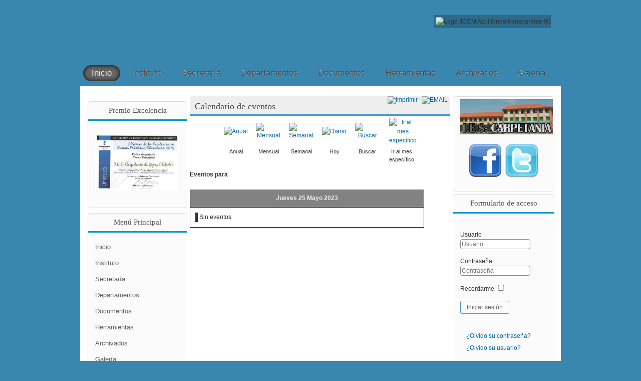

--- FILE ---
content_type: text/css;;charset=UTF-8
request_url: http://iescarpetania.es/index.php?jat3action=gzip&jat3type=css&jat3file=t3-assets%2Fcss_b4722.css
body_size: 5144
content:
/* 991.eventsadmin16.css */
tr.jevcreator_level,tr.jevpublish_level,tr.jeveditor_level{display:none;}fieldset.useradminform label{display:inline;float:none!important;margin-left:2px!important;}fieldset.useradminform input,fieldset.useradminform textarea,fieldset.useradminform select,fieldset.useradminform img,fieldset.useradminform button{float:none!important;margin-right:5px;}div#jevents div.current{max-width:none!important;}.jeventslight div#jevents div.current{background-color:#fff;}div#jevents tr,div#jevents td{border-width:0px;}div#jevents table.adminform{background-color:#FFFFFF;border:1px solid #D5D5D5;border-collapse:collapse;margin:8px 0 15px;width:100%;}div#jevents table.adminform tr.row0{background-color:#F9F9F9;}div#jevents table.adminform tr.row1{background-color:#EEEEEE;}div#jevents table.adminform th{background-repeat:repeat;color:#000000;font-size:1.091em;height:25px;padding:6px 2px 4px 4px;text-align:left;}div#jevents table.adminform td{font-size:1.091em;padding:5px;text-align:left;}div#jevents table.adminform td.r1,div#jevents table.adminform td.r2{padding-right:9px!important;}div#jevents table.adminform td.filter{text-align:left;}div#jevents table.adminform td.helpMenu{text-align:right;}textarea#extra_info{width:100%;padding:0px!important;margin:0px;height:auto!important;}div#jevents fieldset{border:solid 1px #cccccc;margin-bottom:5px;display:block;padding:5px 0px;background:none;}div#jevents fieldset{margin:5px;padding:5px;}div#jevents fieldset legend{padding:0px 10px;color:#146295;font-weight:bold;font-size:1em;}div#jevents table#jevadminform{font-size:1em;margin:0px 5px 5px 5px;}div#jevents table#jevadminform td{padding:3px;}div#jevents table#jevadminform table td{padding:0px;}div#jevents fieldset table{margin:0px;}div#jevents dl.tabs{float:left;margin:10px 0 -1px;z-index:50;}div#jevents dl.tabs dt{background:none repeat scroll 0 0 #F0F0F0;border-left:1px solid #CCCCCC;border-right:1px solid #CCCCCC;border-top:1px solid #CCCCCC;color:#666666;float:left;margin-left:3px;padding:4px 10px;}div#jevents dl.tabs dt.open{background:none repeat scroll 0 0 #F9F9F9;border-bottom:1px solid #F9F9F9;color:#000000;z-index:100;}div#jevents div.current{border:1px solid #CCCCCC;clear:both;padding:10px;}div#jevents div.current dd{margin:0;padding:0;}div.icon-48-jevents{background:url('/components/com_jevents/assets/images/JeventsTransparent.png') transparent no-repeat;background-size:220px 48px;line-height:48px;padding:0px 16px 32px 265px !important;}div.pagetitle{background-repeat:no-repeat;margin-left:10px;padding-left:60px;}div.pagetitle h2{color:#146295;font-size:2em;font-weight:bold;line-height:48px;margin:0;padding:0;}div.pagetitle span{color:#666666;}div.toolbar-list{float:right;padding:0;text-align:right;}div.toolbar-list ul{margin:0;padding:0;}div.toolbar-list li{color:#666666;float:left;height:48px;list-style:none outside none;padding:1px 1px 3px 4px;text-align:center;}div.toolbar-list li.spacer{width:10px;}div.toolbar-list li.divider{border-right:1px solid #C7C7C7;width:2px;}div.toolbar-list span{display:block;float:none;height:32px;margin:0 auto;width:32px;}div.toolbar-list a{border:1px solid #F4F4F4;cursor:pointer;display:block;float:left;padding:1px 5px;white-space:nowrap;text-decoration:none;}div.toolbar-list a:hover{border-color:#EEEEEE #CCCCCC #CCCCCC #EEEEEE;border-left:1px solid #EEEEEE;border-style:solid;border-width:1px;color:#0B55C4;text-decoration:none!important;}div.toolbar-list a,div.toolbar-list a:hover,div.toolbar-list a:active,div.toolbar-list a:focus{background:transparent;text-decoration:none;}td.r1,span.r1{background-color:#eeeeee!important;padding:5px 5px 0px 0px;}td.r2,span.r2{padding-right:5px;}div#jevents input,div#jevents select,div#jevents textarea,div#jevents inputbox{padding:3px 5px;}div#jevoverlapwarning{border:solid 1px red;padding:5px;display:none;}div#jevoverlapwarning h4{font-weight:bold;margin:5px 0px;}.jev_edit_event_notice{width:500px;}label#pick1064797275{margin-right:10px;}a#colorPickButton{text-decoration:none;padding:5px;display:inline-block;width:100%;}.icon-32-save{background-image:url('/components/com_jevents/assets/images/icon-32-save.png');}.icon-32-edit{background-image:url('/components/com_jevents/assets/images/icon-32-edit.png');}.icon-32-cancel{background-image:url('/components/com_jevents/assets/images/icon-32-cancel.png');}.icon-32-apply{background-image:url('/components/com_jevents/assets/images/icon-32-apply.png');}#jevents label{display:inline;}#jevents .jeveditrepeats ul{list-style-type:none;}#jevents .jeveditrepeats li{display:inline;}.jevconfig .current{width:inherit;}.jevconfig div.current input,.jevconfig div.current textarea,.jevconfig div.current select,#jevents div.current input,#jevents div.current textarea,#jevents div.current select,#jevents #jevadminform input,#jevents #jevadminform textarea,#jevents #jevadminform select,#jevents .jevdatetime input,#jevents .jevdatetime textarea,#jevents .jevdatetime select,#jevents .jevextrablock input,#jevents .jevextrablock textarea,#jevents .jevextrablock select{margin-bottom:inherit;float:none;}.jevconfig .current label,#jevents .current label,#jevents #jevadminform label,#jevents .jevdatetime label,#jevents .jevextrablock label{float:none;display:inline;}.jevconfig .current td.paramlist_key,.jevconfig .current td.paramlist_value{border-bottom:1px solid #ddd;padding:4px 5px 4px 0px;}.jevconfig .current td.paramlist_key{color:#666;text-align:right;font-weight:bold;width:300px;}fieldset.checkboxes li{float:left;}#jevents a.modal{position:static;}.pane-sliders .panel{margin-bottom:3px;-webkit-border-radius:3px;-moz-border-radius:3px;border-radius:3px;}.jevdate_labels{float:left;}.jevdate_date{float:left;margin-left:20px!important;}.button2-left{float:left;margin-right:5px;margin-top:5px;}#adminForm .adminform #tabs h3{line-height:16px;font-size:16px;margin:5px 5px;}.jeventslight #toolbar-box,.jeventsdark #toolbar-box{height:90px;clear:both;}.jeventslight div.toolbar-list a,.jeventsdark div.toolbar-list a{border:0px solid;}.jeventslight div.toolbar-list li.button,.jeventsdark div.toolbar-list li.button{margin-left:10px;}.icon-32-save{background-image:inheirt !important;}#jevents_body .jev_evdt{padding:10px;}.jev_evdt .jev_evdt_header{width:100%;max-width:100%;}.jev_evdt .jev_evdt_icons{float:right;height:26px;margin-top:-15px;}.jev_evdt .jev_evdt_icons a{display:inline-block;}.jev_evdt .jev_evdt_icons > div{display:inline-block;vertical-align:top;}.jev_evdt .jev_evdt_icons img{height:24px;vertical-align:top;}.jev_evdt .jev_evdt_title{font-size:160%;padding-bottom:10px;}.jev_evdt_contact span.contact{padding:0 0 0 0;}.jev_evdt .jev_evdt_summary{width:75%;display:inline-block;}.jev_evdt .jev_eventdetails_body > div{padding-bottom:10px;vertical-align:top;}.jev_evdt .jev_evdt_hits{width:24%;display:inline-block;text-align:right;}.jev_evdt .jev_evdt_creator,.jev_evdt .jev_evdt_contact{display:inline-block;margin-right:25px;}.jev_evdt span.creator,.jev_evdt span.contact{font-weight:bold;}.jev_evdt .jev_evdt_summary .ev_prevrepeat,.jev_evdt .jev_evdt_summary .ev_nextrepeat{display:inline-block;margin-right:15px;}.jev_none{display:none;}.jev_block{display:block;}.jev_inline{display:inline;}img.jev_help{float:none;vertical-align:bottom;cursor:help;}span.jev_help_close{border:solid white 1px;padding:0px;margin:1px;}.jev_colour_picker_i{min-height:250px!important;height:250px;min-width:300px!important;width:300px;z-index:9999;right:0px;top:0px;overflow:visible!important;}.jev_colour_picker_b{color:inherit;background-color:inherit;display:block;font-weight:bold;padding:3px;}.jev_ev_colour_picker_i{position:absolute;width:300px!important;max-width:300px!important;height:250px!important;visibility:hidden;z-index:9999;left:20px;top:-60px;overflow:visible!important;border:none!important;}form.search_form{padding:30px 0px;}td.ev_td_right ul.ev_ul{list-style:none;}#jevents_body ul.ev_ul li.ev_td_li{margin-bottom:10px;}#ical_dialog{position:absolute;right:0px;background-color:#dedede;border:solid 1px #000000;width:200px;padding:10px;visibility:hidden;z-index:999;}#ical_dialog a{text-decoration:none;}#ical_dialog img{border:0px;margin-right:1em;height:16px;}#ical_dialog .ical_dialog_close{width:12px!important;float:right;background-color:#ffffff;;border:solid #000000;border-width:0 0 1px 1px;text-align:center;margin:-10px;}#ical_dialog .ical_dialog_close a{font-weight:bold;text-decoration:none;color:#000000;}#ical_dialog #unstyledical{padding:0px;margin:0px;}#ical_dialog #styledical{padding:0px;margin:0px;display:none;}#action_dialog a{text-decoration:none;}#action_dialog .close_dialog a{font-weight:bold;color:#000000;}#action_dialog #publish_reccur img,#action_dialog #edit_reccur img,#action_dialog #edit_event img,#action_dialog #edit_eventcopy img,#action_dialog #delete_repeat img,#action_dialog #delete_eventfuture img,#action_dialog #delete_event img{width:20px;height:20px;border:0px;margin-right:1em;vertical-align:middle;}img.jev_ev_sml{height:24px;text-align:center;}div.ev_navigation{width:100%;}table.ev_navtable{width:300px;border:0px;text-align:center;margin:auto auto}table.ev_navtable tr{vertical-align:top;}.choosecat #othercats{display:none;max-height:100px;overflow-y:auto;}.choosecat .chooseyear{float:left;width:300px;}.choosecat #otheryear{display:none;max-height:100px;overflow-y:auto;}.buttonheading{height:24px;}#jumpto{margin:10px 0;}.vtop{vertical-align:top;}.vmiddle{vertical-align:middle;}.vbottom{vertical-align:bottom;}.w100{width:100%;}.w8px{width:8px;}.w10px{width:10px;}.t300{width:300px;}.b0{border:0px;}.b1sw{border:1px solid #FFF;}.p0{padding:0;}.p10px{padding:10px;}.fs1px{font-size:1px;}.fs10px{font-size:10px;}.h100{height:100%;}.h1{height:1px;}.h12px{height:12px;}.h24px{height:24px;}.h80px{height:80px;}.pos_rel{position:relative;}.fleft{float:left;}.fwb{font-weight:bold;}.probs_check_ev{color:black!important;background-color:yellow!important;font-weight:bold}

/* a6d.events_css.css */
 #jevents_body{width:100%;}.jeventslight{color:#000000;}#jevents_header td,#jevents_header tr,div.ev_navigation tr,div.ev_navigation td{border:none;}#jevents_body .contentpaneopen table,#jevents_body .contentpaneopen td,#jevents_body .contentpaneopen tr,#jevents_body .contentpaneopen p,#jevents_body .contentpaneopen div{border:none;line-height:1.5em;}.cal_table{border:1px solid #000000;border-collapse:collapse;}#cal_title{margin:0.5em auto;font-family:Arial;font-size:14px;font-style:normal;font-weight:bold;color:#000000;text-decoration:none;text-align:center;}.cal_td_daysnames{border-bottom:1px solid #000000;height:25px ! important;line-height:25px;color:rgb(240,240,240);background-color:rgb(130,130,130);font-weight:bold;text-align:center !important;}.cal_daysnames{font-family:Arial;font-size:12px;font-style:normal;font-weight:bold;color:#000000;text-decoration:none;}.cal_td_daysoutofmonth{background-color:#cccccc;border:1px solid #eeeeee;}.cal_daysoutofmonth{font-family:Arial;font-size:12px;font-style:normal;line-height:normal;font-weight:bold;color:#000000;text-decoration:none;}.cal_td_today{background-color:rgb(220,220,220);border:solid 2px red;padding:0px !important;}.cal_td_daysnoevents{background-color:#ece9d8;padding:0px !important;border:1px solid #aaaaaa;}.cal_td_dayshasevents{background-color:#ece9d8;padding:0px !important;border:1px solid #aaaaaa;}a.cal_daylink:link{font-family:Arial;font-size:12px;font-style:normal;font-weight:bold;color:#000000;text-decoration:none;}a.cal_daylink:visited{font-family:Arial;font-size:12px;font-style:normal;font-weight:bold;color:#000000;text-decoration:none;}a.cal_daylink:hover{font-family:Arial;font-size:12px;font-style:normal;font-weight:bold;color:Red;text-decoration:none;}a.cal_titlelink:link,a.cal_titlelink:visited,a.cal_titlelink:hover{font-size:10px;font-weight:bold;font-family:Verdana;text-decoration:none;color:inherit!important;display:block;margin-bottom:1px;}.cal_td_weeklink{background-color:rgb(130,130,130);vertical-align:middle!important;border:black 1px solid;}.cal_td_weeklink a{font-size:10px;font-weight:bold;font-family:Verdana;text-decoration:none;color:rgb(240,240,240)!important;}div.eventstyle{padding:0px;border-style:solid;}.ev_prevrepeat{line-height:20px;float:left;margin-right:30px;}.ev_prevrepeat a{background-repeat:no-repeat;background-position:center left;padding-left:20px;}.ev_prevrepeat a.blue{background-image:url('/components/com_jevents/views/geraint/assets/images/g_blue.gif');}.ev_prevrepeat a.gray{background-image:url('/components/com_jevents/views/geraint/assets/images/g_gray.gif');}.ev_prevrepeat a.green{background-image:url('/components/com_jevents/views/geraint/assets/images/g_green.gif');}.ev_prevrepeat a.orange{background-image:url('/components/com_jevents/views/geraint/assets/images/g_orange.gif');}.ev_prevrepeat a.red{background-image:url('/components/com_jevents/views/geraint/assets/images/g_red.gif');}.ev_prevrepeat a.yellow{background-image:url('/components/com_jevents/views/geraint/assets/images/g_yellow.gif');}.ev_nextrepeat{line-height:20px;float:left;margin-left:0px;}.ev_nextrepeat a{background-repeat:no-repeat;background-position:center right;padding-right:20px;}.ev_nextrepeat a.blue{background-image:url('/components/com_jevents/views/geraint/assets/images/d_blue.gif');}.ev_nextrepeat a.gray{background-image:url('/components/com_jevents/views/geraint/assets/images/d_gray.gif');}.ev_nextrepeat a.green{background-image:url('/components/com_jevents/views/geraint/assets/images/d_green.gif');}.ev_nextrepeat a.orange{background-image:url('/components/com_jevents/views/geraint/assets/images/d_orange.gif');}.ev_nextrepeat a.red{background-image:url('/components/com_jevents/views/geraint/assets/images/d_red.gif');}.ev_nextrepeat a.yellow{background-image:url('/components/com_jevents/views/geraint/assets/images/d_yellow.gif');}ul.ev_ul{list-style:none!important;padding:0px!important;margin:5px!important;}ul.ev_ul li.ev_td_li{border-style:solid;border-width:0 0 0 5px;margin-bottom:1px!important;padding-left:3px!important;background-image:none}a.ev_link_cat:link{font-size:12px;font-family:Verdana;color:Gray;text-decoration:none;}a.ev_link_cat:visited{font-size:12px;font-family:Verdana;color:Gray;text-decoration:none;}a.ev_link_cat:hover{font-size:12px;font-family:Verdana;color:Black;}a.ev_link_row:link{font-size:12px;font-family:Verdana;color:Gray;text-decoration:none;}a.ev_link_row:visited{font-size:12px;font-family:Verdana;color:Gray;text-decoration:none;}a.ev_link_row:hover{font-size:12px;font-family:Verdana;color:Black;}a.ev_link_unpublished{color:red;text-decoration:none;}a.ev_link_weekday:link{font-size:12px;font-family:Verdana;color:Gray;text-decoration:none;}a.ev_link_weekday:visited{font-size:12px;font-family:Verdana;color:Gray;text-decoration:none;}a.ev_link_weekday:hover{font-size:12px;font-family:Verdana;color:Black;}.ev_fieldset{font-family:Arial;font-size:12px;font-style:normal;font-weight:bold;}.ev_table{border-right:1px solid black;border-left:1px solid black;border-bottom:1px solid black;}.ev_table td{padding:5px;}.ev_td_right{border-top:1px solid #000000;}.ev_td_left{border-right:1px solid #000000;border-top:1px solid #000000;font-family:Arial;font-size:12px;font-style:normal;font-weight:normal;color:black;text-align:left;vertical-align:top;margin-right:1em;}.ev_td_today{background-color:#E9B4A1;border-right:1px solid #000000;border-top:1px solid #000000;font-family:Arial;font-size:12px;font-style:normal;font-weight:normal;color:black;}.ontab{font-family:Verdana,Arial,Helvetica,sans-serif;font-size:10px;background-color:ThreedShadow;border-left:outset 1px #ff9900;border-right:outset 1px #808080;border-top:outset 1px #ff9900;border-bottom:solid 1px #d5d5d5;text-align:center;cursor:pointer;font-weight:bold;}.offtab{font-family:Verdana,Arial,Helvetica,sans-serif;font-size:10px;background-color:#EEEEEE;border-left:outset 1px #E0E0E0;border-right:outset 1px #E0E0E0;border-top:outset 1px #E0E0E0;border-bottom:solid 1px #d5d5d5;text-align:center;cursor:pointer;font-weight:normal;}.tabpadding{border-bottom:solid 0px #777777;}.tabheading{background-color:#ffae00;border-left:solid 1px #777777;border-right:solid 1px #777777;font-family:Verdana,Arial,Helvetica,sans-serif;font-size:10pt;text-align:left;}.tabcontent{border-top:solid 1px #777777;border-left:solid 1px #777777;border-right:solid 1px #777777;border-bottom:solid 1px #777777;font-family:Verdana,Arial,Helvetica,sans-serif;font-size:16pt;text-align:left;}.pagetext{visibility:hidden;display:none;position:relative;top:0;}.frm_td_bydays{background-color:#FFF8DC;font-size:12px;color:black;}.frm_td_byweeks{background-color:#FFF0F5;font-size:12px;color:black;}.frm_td_bymonth{background-color:#FDF5E6;font-size:12px;color:black;}.frm_td_byyear{background-color:#F0F8FF;font-size:12px;color:black;}div.ev_navigation table{margin:0px auto;text-align:center;}a.nav_bar_link:link{font-size:10px;font-family:Verdana;color:Green;}a.nav_bar_link:visited{font-size:10px;font-family:Verdana;color:Teal;}a.nav_bar_link:hover{font-size:10px;font-family:Verdana;color:Lime;}.nav_bar_cell{background-color:#ECECEC;}td.iconic_td{width:60px!important;margin:0px;padding:0px;}div.nav_bar_cal{margin:0px;padding:0px;width:50px;}div.nav_bar_cal img,div.nav_bar_cal a{height:31px;width:50px;border:0;}tr.icon_labels{font-size:8pt;margin:0px;padding:0px;vertical-align:top;}div#ev_icon_yearly{background-image:url('/components/com_jevents/views/geraint/assets/images/cal5x.jpg');background-repeat:no-repeat;}div#ev_icon_monthly{background-image:url('/components/com_jevents/views/geraint/assets/images/cal1x.jpg');background-repeat:no-repeat;}div#ev_icon_weekly{background-image:url('/components/com_jevents/views/geraint/assets/images/cal2x.jpg');background-repeat:no-repeat;}div#ev_icon_daily{background-image:url('/components/com_jevents/views/geraint/assets/images/cal3x.jpg');background-repeat:no-repeat;}div#ev_icon_search{background-image:url('/components/com_jevents/views/geraint/assets/images/cal8x.jpg');background-repeat:no-repeat;}div#ev_icon_jumpto{background-image:url('/components/com_jevents/views/geraint/assets/images/cal9x.jpg');background-repeat:no-repeat;}#weekview{border:solid 1px black;border-bottom:0px;}td#weekview_left{border-right:solid 1px black;}td#weekview_right .ev_td_left,td#weekview_left .ev_td_right{font-size:10px;background-color:#e0e0e0;}td#weekview_right a{font-size:10px;}td#weekview_right .ev_td_left{border-right:0px;}td#weekview_right .ev_td_today{border:solid 2px red;}td#weekview_left,td#weekview_right{border-bottom:1px solid black;}#weekview .ev_td_right{border:0px;border-top:1px solid black;}td#weekview_left .ev_td_left{text-align:center;vertical-align:middle;}td#weekview_left .ev_td_left{border:0px;border-top:1px solid black;border-right:1px solid black;}td#weekview_left .odd,td#weekview_right .odd{background-color:#e0e0e0;}td#weekview_left .even,td#weekview_right .even{background-color:#ece9d8;}#weekview .ev_link_weekday{color:inherit;}#weekview .cal_td_daysnames{border-bottom:0px!important;}div.jev_pagination{width:100%;text-align:center;}.jev_pagination li{display:inline;margin-right:3px;}.moduletable div.event_legend_container{border:0px;color:black;padding:0px;font-size:0.9em;}ul.event_legend_list{list-style:none !important;padding:0px;margin:5px;}ul.event_legend_list li{list-style:none !important;border:solid black 1px;background-image:none !important;padding-left:0px;}div.event_legend_name{font-size:1em;padding:3px;font-weight:bold;}div.event_legend_name a{display:block;text-decoration:none;background-color:inherit;color:black;}div.event_legend_desc{background-color:white;color:black;padding:3px 3px 3px 10px;}#jevents_body .event_legend_container{background-color:rgb(230,230,230);border:none;}#jevents_body div.event_legend_item{float:left;border-left-width:0px;border-left-style:solid;padding-left:4px;margin-top:5px;margin-left:0px;margin-bottom:4px;min-width:80px;white-space:nowrap;overflow:hidden;}#jevents_body div.event_legend_name{border-left-width:8px;border-left-style:solid;padding:0px 0px 0px 4px;}#jevents_body div.event_legend_desc{border-left-width:8px;border-left-style:solid;padding:0px 0px 0px 4px;display:none;}div.jev_adminfilter{text-align:center;font-weight:bold;margin:5px auto 10px auto;}#jevents_body a.addjevent:hover{background-color:transparent;}a.addjevent{width:16px;height:16px;margin-right:2px;float:right;background-image:url('/components/com_jevents/views/geraint/assets/images/add.png')!important;background-repeat:no-repeat;background-position:top left;visibility:hidden;}a.addjevent img{border-width:0px!important;}td.showjevadd a.addjevent{visibility:visible;}.jevtip-tip,.jevtip{float:left;background:#f5f5f5;border:1px solid #D4D5AA;padding:0px;max-width:400px;z-index:99;font-size:10pt;}.jevtip-text{padding:0;margin:0;font-size:0.8em;}div.jevtt_title{font-weight:bold;font-size:1.2em;padding:2px;width:196px;}div.jevtt_text{padding:2px;width:196px;line-height:1.3em;}#action_dialog{text-align:left;position:absolute;right:0px;background-color:#dedede;border:solid 1px #000000;width:200px;padding:10px;visibility:hidden;z-index:999;}#action_dialog div{width:12px!important;position:absolute;right:0px;top:0px;background-color:#ffffff;border:solid #000000;border-width:0 0 1px 1px;text-align:center;}#action_dialog a{display:block;margin:0px 2px;}#jevents_header{position:relative;}#jevents_header ul.actions{list-style-image:none;position:absolute;right:0px;top:0px;list-style-type:none;list-style-image:none;width:auto!important;}#jevents_header ul.actions li{line-height:14px!important;background-image:none!important;padding-left:0px!important;overflow:visible!important;float:left;margin-left:3px;}@media print{table.contentpaneopen{background-image:none!important;background-color:white!important;}div.ev_navigation{display:none;}div.ev_adminpanel{display:none;}.ev_noprint{display:none;}}div.ical_form_button.export_public a{float:left;margin-bottom:5px;margin-right:2%;width:45%;clear:both;}div.ical_form_button.export_private a{float:right;margin-bottom:5px;margin-left:2%;width:45%;text-align:right;}div.ical_form_button a{border:1px solid rgb(202,202,202);padding:6px;border-radius:4px;background-color:rgb(247,247,247);color:rgb(107,121,107);line-height:2.6;}.ical_submit{padding:5px;}.jev_google_export{float:left;width:100%;}.jev_google_export img{display:block;margin-top:5px;}.jev_google_export_pub{float:left;margin:5px;}.jev_google_export_priv{float:right;margin:5px;}h3.export_pub{float:left;width:50%;text-align:left;}h3.export_priv{float:right;width:50%;text-align:right;}.ical_form_button.export_public h3{text-align:center;}h2.ical_generated{text-align:center;}input.ical_submit{margin:10px 0 10px 0;display:block;}.icalformat label{display:inline-block;}div.export_form{background-color:#cfcfcf;display:inline-block;width:97%;border-radius:5px;background-color:#f5f5f5;border:1px solid #e3e3e3;padding:10px;}@media (max-width:698px){.jev-only-mobile{display:block;}.jev-only-desktop{display:none;}}@media (min-width:699px){.jev-only-mobile{display:none;}.jev-only-desktop{display:block;}}

